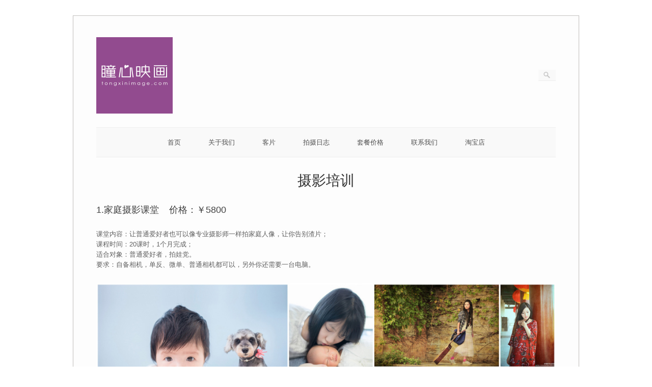

--- FILE ---
content_type: text/html; charset=UTF-8
request_url: http://www.tongxinimage.com/?page_id=3873
body_size: 5294
content:
<!DOCTYPE html>
<html lang="zh-CN">
<head>
	<meta http-equiv="Content-Type" content="text/html; charset=UTF-8" />

	<link rel="profile" href="http://gmpg.org/xfn/11" />
	<link rel="pingback" href="http://www.tongxinimage.com/xmlrpc.php" />

	<title>摄影培训</title>
<link rel='dns-prefetch' href='//fonts.googleapis.com' />
<link rel='dns-prefetch' href='//s.w.org' />
<link rel="alternate" type="application/rss+xml" title=" &raquo; Feed" href="http://www.tongxinimage.com/?feed=rss2" />
<link rel="alternate" type="application/rss+xml" title=" &raquo; 评论Feed" href="http://www.tongxinimage.com/?feed=comments-rss2" />
<link rel="alternate" type="application/rss+xml" title=" &raquo; 摄影培训评论Feed" href="http://www.tongxinimage.com/?feed=rss2&#038;page_id=3873" />
		<script type="text/javascript">
			window._wpemojiSettings = {"baseUrl":"https:\/\/s.w.org\/images\/core\/emoji\/2.3\/72x72\/","ext":".png","svgUrl":"https:\/\/s.w.org\/images\/core\/emoji\/2.3\/svg\/","svgExt":".svg","source":{"concatemoji":"http:\/\/www.tongxinimage.com\/wp-includes\/js\/wp-emoji-release.min.js?ver=4.8.22"}};
			!function(t,a,e){var r,i,n,o=a.createElement("canvas"),l=o.getContext&&o.getContext("2d");function c(t){var e=a.createElement("script");e.src=t,e.defer=e.type="text/javascript",a.getElementsByTagName("head")[0].appendChild(e)}for(n=Array("flag","emoji4"),e.supports={everything:!0,everythingExceptFlag:!0},i=0;i<n.length;i++)e.supports[n[i]]=function(t){var e,a=String.fromCharCode;if(!l||!l.fillText)return!1;switch(l.clearRect(0,0,o.width,o.height),l.textBaseline="top",l.font="600 32px Arial",t){case"flag":return(l.fillText(a(55356,56826,55356,56819),0,0),e=o.toDataURL(),l.clearRect(0,0,o.width,o.height),l.fillText(a(55356,56826,8203,55356,56819),0,0),e===o.toDataURL())?!1:(l.clearRect(0,0,o.width,o.height),l.fillText(a(55356,57332,56128,56423,56128,56418,56128,56421,56128,56430,56128,56423,56128,56447),0,0),e=o.toDataURL(),l.clearRect(0,0,o.width,o.height),l.fillText(a(55356,57332,8203,56128,56423,8203,56128,56418,8203,56128,56421,8203,56128,56430,8203,56128,56423,8203,56128,56447),0,0),e!==o.toDataURL());case"emoji4":return l.fillText(a(55358,56794,8205,9794,65039),0,0),e=o.toDataURL(),l.clearRect(0,0,o.width,o.height),l.fillText(a(55358,56794,8203,9794,65039),0,0),e!==o.toDataURL()}return!1}(n[i]),e.supports.everything=e.supports.everything&&e.supports[n[i]],"flag"!==n[i]&&(e.supports.everythingExceptFlag=e.supports.everythingExceptFlag&&e.supports[n[i]]);e.supports.everythingExceptFlag=e.supports.everythingExceptFlag&&!e.supports.flag,e.DOMReady=!1,e.readyCallback=function(){e.DOMReady=!0},e.supports.everything||(r=function(){e.readyCallback()},a.addEventListener?(a.addEventListener("DOMContentLoaded",r,!1),t.addEventListener("load",r,!1)):(t.attachEvent("onload",r),a.attachEvent("onreadystatechange",function(){"complete"===a.readyState&&e.readyCallback()})),(r=e.source||{}).concatemoji?c(r.concatemoji):r.wpemoji&&r.twemoji&&(c(r.twemoji),c(r.wpemoji)))}(window,document,window._wpemojiSettings);
		</script>
		<style type="text/css">
img.wp-smiley,
img.emoji {
	display: inline !important;
	border: none !important;
	box-shadow: none !important;
	height: 1em !important;
	width: 1em !important;
	margin: 0 .07em !important;
	vertical-align: -0.1em !important;
	background: none !important;
	padding: 0 !important;
}
</style>
<link rel='stylesheet' id='origami-css'  href='http://www.tongxinimage.com/wp-content/themes/origami/style.css?ver=1.7.5' type='text/css' media='all' />
<link rel='stylesheet' id='flexslider-css'  href='http://www.tongxinimage.com/wp-content/themes/origami/css/flexslider.css?ver=2.0' type='text/css' media='all' />
<link rel='stylesheet' id='google-webfonts-css'  href='//fonts.geekzu.org/css?family=Terminal+Dosis%3A200%2C400&#038;ver=4.8.22' type='text/css' media='all' />
<link rel='stylesheet' id='origami-woocommerce-style-css'  href='http://www.tongxinimage.com/wp-content/themes/origami/woocommerce.css?ver=1.7.5' type='text/css' media='all' />
<link rel='stylesheet' id='siteorigin-mobilenav-css'  href='http://www.tongxinimage.com/wp-content/themes/origami/inc/mobilenav/css/mobilenav.css?ver=1.7.5' type='text/css' media='all' />
<script type='text/javascript' src='http://www.tongxinimage.com/wp-includes/js/jquery/jquery.js?ver=1.12.4'></script>
<script type='text/javascript' src='http://www.tongxinimage.com/wp-includes/js/jquery/jquery-migrate.min.js?ver=1.4.1'></script>
<script type='text/javascript' src='http://www.tongxinimage.com/wp-content/themes/origami/js/jquery.fitvids.min.js?ver=1.0'></script>
<script type='text/javascript' src='http://www.tongxinimage.com/wp-content/themes/origami/js/origami.min.js?ver=1.7.5'></script>
<script type='text/javascript' src='http://www.tongxinimage.com/wp-content/themes/origami/js/jquery.flexslider.min.js?ver=2.1'></script>
<script type='text/javascript'>
/* <![CDATA[ */
var mobileNav = {"search":{"url":"http:\/\/www.tongxinimage.com","placeholder":"Search"},"text":{"navigate":"Menu","back":"Back","close":"Close"},"nextIconUrl":"http:\/\/www.tongxinimage.com\/wp-content\/themes\/origami\/inc\/mobilenav\/images\/next.png"};
/* ]]> */
</script>
<script type='text/javascript' src='http://www.tongxinimage.com/wp-content/themes/origami/inc/mobilenav/js/mobilenav.min.js?ver=1.7.5'></script>
<link rel='https://api.w.org/' href='http://www.tongxinimage.com/index.php?rest_route=/' />
<link rel="EditURI" type="application/rsd+xml" title="RSD" href="http://www.tongxinimage.com/xmlrpc.php?rsd" />
<link rel="wlwmanifest" type="application/wlwmanifest+xml" href="http://www.tongxinimage.com/wp-includes/wlwmanifest.xml" /> 
<meta name="generator" content="WordPress 4.8.22" />
<link rel="canonical" href="http://www.tongxinimage.com/?page_id=3873" />
<link rel='shortlink' href='http://www.tongxinimage.com/?p=3873' />
<link rel="alternate" type="application/json+oembed" href="http://www.tongxinimage.com/index.php?rest_route=%2Foembed%2F1.0%2Fembed&#038;url=http%3A%2F%2Fwww.tongxinimage.com%2F%3Fpage_id%3D3873" />
<link rel="alternate" type="text/xml+oembed" href="http://www.tongxinimage.com/index.php?rest_route=%2Foembed%2F1.0%2Fembed&#038;url=http%3A%2F%2Fwww.tongxinimage.com%2F%3Fpage_id%3D3873&#038;format=xml" />
<!-- <meta name="NextGEN" version="2.2.14" /> -->
<meta name="viewport" content="width=device-width, initial-scale=1" /><meta http-equiv="X-UA-Compatible" content="IE=edge" />	<style type="text/css">
		.so-mobilenav-mobile + * { display: none; }
		@media screen and (max-width: 480px) { .so-mobilenav-mobile + * { display: block; } .so-mobilenav-standard + * { display: none; } }
	</style>
	<style type="text/css" id="custom-background-css">
body.custom-background { background-image: url("http://www.upicart.com/wp-content/themes/origami/images/bg.png"); background-position: left top; background-size: auto; background-repeat: repeat; background-attachment: fixed; }
</style>
	<style type="text/css" media="screen">
		#footer-widgets .widget { width: 25%; }
		@media screen and (max-width: 640px) {
			#footer-widgets .widget { width: auto; float: none; }
		}
	</style>
		<!--[if lt IE 9]>
	<script src="http://www.tongxinimage.com/wp-content/themes/origami/js/html5shiv.js" type="text/javascript"></script>
	<![endif]-->
	<!--[if (gte IE 6)&(lte IE 8)]>
	<script type="text/javascript" src="http://www.tongxinimage.com/wp-content/themes/origami/js/selectivizr.js"></script>
	<![endif]-->
	<style type="text/css" id="customizer-css"></style></head>

<body class="page-template-default page page-id-3873 custom-background wp-custom-logo mobilenav">


<div class="container">

	
	<div id="page-container">

		
		<div id="logo" >
	<a href="http://www.tongxinimage.com/" title="瞳心映画，用心拍童话 - 广州瞳心摄影工作室" class="logo-link">
		<a href="http://www.tongxinimage.com/" class="custom-logo-link" rel="home" itemprop="url"><img width="150" height="150" src="http://www.tongxinimage.com/wp-content/uploads/2014/11/web.jpg" class="custom-logo" alt="瞳心映画" itemprop="logo" /></a>	</a>
	<form role="search" method="get" id="searchform" class="searchform" action="http://www.tongxinimage.com/">
				<div>
					<label class="screen-reader-text" for="s">搜索：</label>
					<input type="text" value="" name="s" id="s" />
					<input type="submit" id="searchsubmit" value="搜索" />
				</div>
			</form></div>


		
		<nav id="menu" class="primary">
	<div id="so-mobilenav-standard-1" data-id="1" class="so-mobilenav-standard"></div><div class="menu-%e8%8f%9c%e5%8d%951-container"><ul id="main-menu" class="menu"><li id="menu-item-6" class="menu-item menu-item-type-custom menu-item-object-custom menu-item-6"><a href="http://tongxinimage.com">首页</a></li>
<li id="menu-item-60" class="menu-item menu-item-type-post_type menu-item-object-page menu-item-60"><a href="http://www.tongxinimage.com/?page_id=45">关于我们</a></li>
<li id="menu-item-6363" class="menu-item menu-item-type-post_type menu-item-object-page menu-item-has-children menu-item-6363"><a href="http://www.tongxinimage.com/?page_id=5736">客片</a>
<ul  class="sub-menu">
	<li id="menu-item-3890" class="menu-item menu-item-type-post_type menu-item-object-page menu-item-3890"><a href="http://www.tongxinimage.com/?page_id=1520">儿童亲子客片</a></li>
	<li id="menu-item-3888" class="menu-item menu-item-type-post_type menu-item-object-page menu-item-3888"><a href="http://www.tongxinimage.com/?page_id=3820">孕妇写真客片</a></li>
	<li id="menu-item-3889" class="menu-item menu-item-type-post_type menu-item-object-page menu-item-3889"><a href="http://www.tongxinimage.com/?page_id=3488">个人写真客片</a></li>
	<li id="menu-item-4555" class="menu-item menu-item-type-post_type menu-item-object-page menu-item-4555"><a href="http://www.tongxinimage.com/?page_id=4458">情侣写真客片</a></li>
	<li id="menu-item-4869" class="menu-item menu-item-type-post_type menu-item-object-page menu-item-4869"><a href="http://www.tongxinimage.com/?page_id=4866">闺蜜照客片</a></li>
	<li id="menu-item-5734" class="menu-item menu-item-type-post_type menu-item-object-page menu-item-5734"><a href="http://www.tongxinimage.com/?page_id=5731">婚礼跟拍</a></li>
	<li id="menu-item-5735" class="menu-item menu-item-type-post_type menu-item-object-page menu-item-5735"><a href="http://www.tongxinimage.com/?page_id=5633">旅游和毕业跟拍</a></li>
	<li id="menu-item-4153" class="menu-item menu-item-type-post_type menu-item-object-page menu-item-4153"><a href="http://www.tongxinimage.com/?page_id=3908">婚纱客片</a></li>
</ul>
</li>
<li id="menu-item-263" class="menu-item menu-item-type-taxonomy menu-item-object-category menu-item-has-children menu-item-263"><a href="http://www.tongxinimage.com/?cat=8">拍摄日志</a>
<ul  class="sub-menu">
	<li id="menu-item-128" class="menu-item menu-item-type-taxonomy menu-item-object-category menu-item-128"><a href="http://www.tongxinimage.com/?cat=20">个人写真</a></li>
	<li id="menu-item-122" class="menu-item menu-item-type-taxonomy menu-item-object-category menu-item-122"><a href="http://www.tongxinimage.com/?cat=14">孕儿亲子</a></li>
	<li id="menu-item-129" class="menu-item menu-item-type-taxonomy menu-item-object-category menu-item-129"><a href="http://www.tongxinimage.com/?cat=21">情侣闺蜜</a></li>
	<li id="menu-item-121" class="menu-item menu-item-type-taxonomy menu-item-object-category menu-item-121"><a href="http://www.tongxinimage.com/?cat=5">婚纱婚礼</a></li>
	<li id="menu-item-145" class="menu-item menu-item-type-taxonomy menu-item-object-category menu-item-145"><a href="http://www.tongxinimage.com/?cat=22">其他</a></li>
</ul>
</li>
<li id="menu-item-6385" class="menu-item menu-item-type-post_type menu-item-object-page current-menu-ancestor current-menu-parent current_page_parent current_page_ancestor menu-item-has-children menu-item-6385"><a href="http://www.tongxinimage.com/?page_id=137">套餐价格</a>
<ul  class="sub-menu">
	<li id="menu-item-1511" class="menu-item menu-item-type-post_type menu-item-object-page menu-item-1511"><a href="http://www.tongxinimage.com/?page_id=1484">儿童亲子</a></li>
	<li id="menu-item-1514" class="menu-item menu-item-type-post_type menu-item-object-page menu-item-1514"><a href="http://www.tongxinimage.com/?page_id=1492">孕妇写真</a></li>
	<li id="menu-item-1506" class="menu-item menu-item-type-post_type menu-item-object-page menu-item-1506"><a href="http://www.tongxinimage.com/?page_id=1494">个人写真</a></li>
	<li id="menu-item-1515" class="menu-item menu-item-type-post_type menu-item-object-page menu-item-1515"><a href="http://www.tongxinimage.com/?page_id=1496">情侣写真</a></li>
	<li id="menu-item-1516" class="menu-item menu-item-type-post_type menu-item-object-page menu-item-1516"><a href="http://www.tongxinimage.com/?page_id=1498">闺蜜写真</a></li>
	<li id="menu-item-1513" class="menu-item menu-item-type-post_type menu-item-object-page menu-item-1513"><a href="http://www.tongxinimage.com/?page_id=1501">婚纱摄影</a></li>
	<li id="menu-item-1512" class="menu-item menu-item-type-post_type menu-item-object-page menu-item-1512"><a href="http://www.tongxinimage.com/?page_id=1503">跟拍</a></li>
	<li id="menu-item-3880" class="menu-item menu-item-type-post_type menu-item-object-page current-menu-item page_item page-item-3873 current_page_item menu-item-3880"><a href="http://www.tongxinimage.com/?page_id=3873">摄影培训</a></li>
</ul>
</li>
<li id="menu-item-56" class="menu-item menu-item-type-post_type menu-item-object-page menu-item-56"><a href="http://www.tongxinimage.com/?page_id=8">联系我们</a></li>
<li id="menu-item-747" class="menu-item menu-item-type-custom menu-item-object-custom menu-item-747"><a title="瞳心映画的淘宝店" href="http://shop72680841.taobao.com/">淘宝店</a></li>
</ul></div><div id="so-mobilenav-mobile-1" data-id="1" class="so-mobilenav-mobile"></div><div class="menu-mobilenav-container"><ul id="mobile-nav-item-wrap-1" class="menu"><li><a href="#" class="mobilenav-main-link" data-id="1"><span class="mobile-nav-icon"></span>Menu</a></li></ul></div></nav>
<div class="post post-3873 page type-page status-publish content-columns-1">
		
	<h1 class="entry-title noinfo">摄影培训</h1>
	
	<div class="content">
		<h3>1.家庭摄影课堂    价格：￥5800</h3>
<p>课堂内容：让普通爱好者也可以像专业摄影师一样拍家庭人像，让你告别渣片；<br />
课程时间：20课时，1个月完成；<br />
适合对象：普通爱好者，拍娃党。<br />
要求：自备相机，单反、微单、普通相机都可以，另外你还需要一台电脑。</p>
<p><img class="aligncenter size-full wp-image-3875" src="http://www.tongxinimage.com/wp-content/uploads/2015/02/5800s.jpg" alt="5800s" width="1024" height="1024" srcset="http://www.tongxinimage.com/wp-content/uploads/2015/02/5800s.jpg 1024w, http://www.tongxinimage.com/wp-content/uploads/2015/02/5800s-150x150.jpg 150w, http://www.tongxinimage.com/wp-content/uploads/2015/02/5800s-300x300.jpg 300w, http://www.tongxinimage.com/wp-content/uploads/2015/02/5800s-904x904.jpg 904w" sizes="(max-width: 1024px) 100vw, 1024px" /></p>
<h3>2.专业人像摄影    价格：￥8800</h3>
<p>课堂内容：专业人像摄影和专业人像后期；<br />
课程时间：30课时，1个月完成；<br />
适合对象：进阶摄影爱好者，有意专业化、职业化发展的摄影师。<br />
要求：自备数码单反或微单，电脑。</p>
<p><img class="aligncenter size-full wp-image-3876" src="http://www.tongxinimage.com/wp-content/uploads/2015/02/8800s.jpg" alt="8800s" width="1024" height="1280" srcset="http://www.tongxinimage.com/wp-content/uploads/2015/02/8800s.jpg 1024w, http://www.tongxinimage.com/wp-content/uploads/2015/02/8800s-240x300.jpg 240w, http://www.tongxinimage.com/wp-content/uploads/2015/02/8800s-819x1024.jpg 819w, http://www.tongxinimage.com/wp-content/uploads/2015/02/8800s-723x904.jpg 723w" sizes="(max-width: 1024px) 100vw, 1024px" /></p>
<p>报名或咨询请联系：13392666361（手机或微信），QQ：2718440283 ，76713234</p>
		<div class="clear"></div>
	</div>

	

</div>
	
		


		
			
			<div id="footer-widgets">
	<div id="footer-widgets-wrapper">
		<div id="search-2" class="cell widget widget_search"><form role="search" method="get" id="searchform" class="searchform" action="http://www.tongxinimage.com/">
				<div>
					<label class="screen-reader-text" for="s">搜索：</label>
					<input type="text" value="" name="s" id="s" />
					<input type="submit" id="searchsubmit" value="搜索" />
				</div>
			</form></div>		<div id="recent-posts-2" class="cell widget widget_recent_entries">		<h2 class="widgettitle">近期文章</h2>
		<ul>
					<li>
				<a href="http://www.tongxinimage.com/?p=7025">TVS2南方卫视采访我们的宠物孕妇摄影</a>
						</li>
					<li>
				<a href="http://www.tongxinimage.com/?p=6998">米老鼠和米小鼠</a>
						</li>
					<li>
				<a href="http://www.tongxinimage.com/?p=6407">潮爸潮妈潮宝宝还有潮狗狗</a>
						</li>
					<li>
				<a href="http://www.tongxinimage.com/?p=6405">闺蜜的闺蜜宝宝照</a>
						</li>
					<li>
				<a href="http://www.tongxinimage.com/?p=6400">闺蜜孕妇照</a>
						</li>
				</ul>
		</div>		<div id="archives-2" class="cell widget widget_archive"><h2 class="widgettitle">文章归档</h2>
		<ul>
			<li><a href='http://www.tongxinimage.com/?m=201908'>2019年8月</a></li>
	<li><a href='http://www.tongxinimage.com/?m=201808'>2018年8月</a></li>
	<li><a href='http://www.tongxinimage.com/?m=201504'>2015年4月</a></li>
	<li><a href='http://www.tongxinimage.com/?m=201502'>2015年2月</a></li>
	<li><a href='http://www.tongxinimage.com/?m=201408'>2014年8月</a></li>
	<li><a href='http://www.tongxinimage.com/?m=201407'>2014年7月</a></li>
	<li><a href='http://www.tongxinimage.com/?m=201406'>2014年6月</a></li>
	<li><a href='http://www.tongxinimage.com/?m=201405'>2014年5月</a></li>
	<li><a href='http://www.tongxinimage.com/?m=201404'>2014年4月</a></li>
	<li><a href='http://www.tongxinimage.com/?m=201403'>2014年3月</a></li>
	<li><a href='http://www.tongxinimage.com/?m=201402'>2014年2月</a></li>
	<li><a href='http://www.tongxinimage.com/?m=201401'>2014年1月</a></li>
		</ul>
		</div><div id="categories-2" class="cell widget widget_categories"><h2 class="widgettitle">分类目录</h2>
		<ul>
	<li class="cat-item cat-item-20"><a href="http://www.tongxinimage.com/?cat=20" >个人写真</a>
</li>
	<li class="cat-item cat-item-22"><a href="http://www.tongxinimage.com/?cat=22" >其他</a>
</li>
	<li class="cat-item cat-item-5"><a href="http://www.tongxinimage.com/?cat=5" >婚纱婚礼</a>
</li>
	<li class="cat-item cat-item-14"><a href="http://www.tongxinimage.com/?cat=14" >孕儿亲子</a>
</li>
	<li class="cat-item cat-item-21"><a href="http://www.tongxinimage.com/?cat=21" >情侣闺蜜</a>
</li>
	<li class="cat-item cat-item-8"><a href="http://www.tongxinimage.com/?cat=8" >拍摄日志</a>
</li>
	<li class="cat-item cat-item-11"><a href="http://www.tongxinimage.com/?cat=11" >私密自拍</a>
</li>
		</ul>
</div>		<div class="clear"></div>
	</div>
</div>
			
		
		
	</div>


		
	﻿<div id="footer">
	
	<div class="designed">Theme By <a href="https://siteorigin.com">SiteOrigin</a> </br> “瞳心映画”是广州瞳心摄影工作室的注册商标</br>版权所有：广州瞳心摄影工作室&nbsp&nbsp&nbsp<a href="http://beian.miit.gov.cn/" target="_blank">粤ICP备14080852号</a>
</div>	<div class="clear"></div>
</div>

	</div>

<!-- ngg_resource_manager_marker --><script type='text/javascript' src='http://www.tongxinimage.com/wp-includes/js/comment-reply.min.js?ver=4.8.22'></script>
<script type='text/javascript' src='http://www.tongxinimage.com/wp-includes/js/wp-embed.min.js?ver=4.8.22'></script>
</body>
</html>